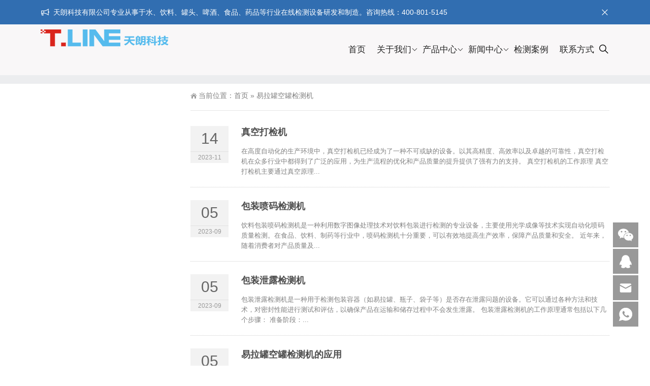

--- FILE ---
content_type: text/html; charset=UTF-8
request_url: https://tlzxjc.cn/archives/tag/%E6%98%93%E6%8B%89%E7%BD%90%E7%A9%BA%E7%BD%90%E6%A3%80%E6%B5%8B%E6%9C%BA
body_size: 9708
content:
<!DOCTYPE html>
<html lang="en-US">
<head>
<meta http-equiv="Content-Type" content="text/html; charset=UTF-8"/>
<meta content="width=device-width, initial-scale=1.0, user-scalable=no" name="viewport">
<link rel="shortcut icon" href="https://tlzxjc.cn/wp-content/uploads/2021/10/111.png"/>
<title>易拉罐空罐检测机  -  天朗科技</title>
<meta name='robots' content='max-image-preview:large' />
<style id='wp-img-auto-sizes-contain-inline-css' type='text/css'>
img:is([sizes=auto i],[sizes^="auto," i]){contain-intrinsic-size:3000px 1500px}
/*# sourceURL=wp-img-auto-sizes-contain-inline-css */
</style>
<style id='wp-block-library-inline-css' type='text/css'>
:root{--wp-block-synced-color:#7a00df;--wp-block-synced-color--rgb:122,0,223;--wp-bound-block-color:var(--wp-block-synced-color);--wp-editor-canvas-background:#ddd;--wp-admin-theme-color:#007cba;--wp-admin-theme-color--rgb:0,124,186;--wp-admin-theme-color-darker-10:#006ba1;--wp-admin-theme-color-darker-10--rgb:0,107,160.5;--wp-admin-theme-color-darker-20:#005a87;--wp-admin-theme-color-darker-20--rgb:0,90,135;--wp-admin-border-width-focus:2px}@media (min-resolution:192dpi){:root{--wp-admin-border-width-focus:1.5px}}.wp-element-button{cursor:pointer}:root .has-very-light-gray-background-color{background-color:#eee}:root .has-very-dark-gray-background-color{background-color:#313131}:root .has-very-light-gray-color{color:#eee}:root .has-very-dark-gray-color{color:#313131}:root .has-vivid-green-cyan-to-vivid-cyan-blue-gradient-background{background:linear-gradient(135deg,#00d084,#0693e3)}:root .has-purple-crush-gradient-background{background:linear-gradient(135deg,#34e2e4,#4721fb 50%,#ab1dfe)}:root .has-hazy-dawn-gradient-background{background:linear-gradient(135deg,#faaca8,#dad0ec)}:root .has-subdued-olive-gradient-background{background:linear-gradient(135deg,#fafae1,#67a671)}:root .has-atomic-cream-gradient-background{background:linear-gradient(135deg,#fdd79a,#004a59)}:root .has-nightshade-gradient-background{background:linear-gradient(135deg,#330968,#31cdcf)}:root .has-midnight-gradient-background{background:linear-gradient(135deg,#020381,#2874fc)}:root{--wp--preset--font-size--normal:16px;--wp--preset--font-size--huge:42px}.has-regular-font-size{font-size:1em}.has-larger-font-size{font-size:2.625em}.has-normal-font-size{font-size:var(--wp--preset--font-size--normal)}.has-huge-font-size{font-size:var(--wp--preset--font-size--huge)}.has-text-align-center{text-align:center}.has-text-align-left{text-align:left}.has-text-align-right{text-align:right}.has-fit-text{white-space:nowrap!important}#end-resizable-editor-section{display:none}.aligncenter{clear:both}.items-justified-left{justify-content:flex-start}.items-justified-center{justify-content:center}.items-justified-right{justify-content:flex-end}.items-justified-space-between{justify-content:space-between}.screen-reader-text{border:0;clip-path:inset(50%);height:1px;margin:-1px;overflow:hidden;padding:0;position:absolute;width:1px;word-wrap:normal!important}.screen-reader-text:focus{background-color:#ddd;clip-path:none;color:#444;display:block;font-size:1em;height:auto;left:5px;line-height:normal;padding:15px 23px 14px;text-decoration:none;top:5px;width:auto;z-index:100000}html :where(.has-border-color){border-style:solid}html :where([style*=border-top-color]){border-top-style:solid}html :where([style*=border-right-color]){border-right-style:solid}html :where([style*=border-bottom-color]){border-bottom-style:solid}html :where([style*=border-left-color]){border-left-style:solid}html :where([style*=border-width]){border-style:solid}html :where([style*=border-top-width]){border-top-style:solid}html :where([style*=border-right-width]){border-right-style:solid}html :where([style*=border-bottom-width]){border-bottom-style:solid}html :where([style*=border-left-width]){border-left-style:solid}html :where(img[class*=wp-image-]){height:auto;max-width:100%}:where(figure){margin:0 0 1em}html :where(.is-position-sticky){--wp-admin--admin-bar--position-offset:var(--wp-admin--admin-bar--height,0px)}@media screen and (max-width:600px){html :where(.is-position-sticky){--wp-admin--admin-bar--position-offset:0px}}

/*# sourceURL=wp-block-library-inline-css */
</style><style id='global-styles-inline-css' type='text/css'>
:root{--wp--preset--aspect-ratio--square: 1;--wp--preset--aspect-ratio--4-3: 4/3;--wp--preset--aspect-ratio--3-4: 3/4;--wp--preset--aspect-ratio--3-2: 3/2;--wp--preset--aspect-ratio--2-3: 2/3;--wp--preset--aspect-ratio--16-9: 16/9;--wp--preset--aspect-ratio--9-16: 9/16;--wp--preset--color--black: #000000;--wp--preset--color--cyan-bluish-gray: #abb8c3;--wp--preset--color--white: #ffffff;--wp--preset--color--pale-pink: #f78da7;--wp--preset--color--vivid-red: #cf2e2e;--wp--preset--color--luminous-vivid-orange: #ff6900;--wp--preset--color--luminous-vivid-amber: #fcb900;--wp--preset--color--light-green-cyan: #7bdcb5;--wp--preset--color--vivid-green-cyan: #00d084;--wp--preset--color--pale-cyan-blue: #8ed1fc;--wp--preset--color--vivid-cyan-blue: #0693e3;--wp--preset--color--vivid-purple: #9b51e0;--wp--preset--gradient--vivid-cyan-blue-to-vivid-purple: linear-gradient(135deg,rgb(6,147,227) 0%,rgb(155,81,224) 100%);--wp--preset--gradient--light-green-cyan-to-vivid-green-cyan: linear-gradient(135deg,rgb(122,220,180) 0%,rgb(0,208,130) 100%);--wp--preset--gradient--luminous-vivid-amber-to-luminous-vivid-orange: linear-gradient(135deg,rgb(252,185,0) 0%,rgb(255,105,0) 100%);--wp--preset--gradient--luminous-vivid-orange-to-vivid-red: linear-gradient(135deg,rgb(255,105,0) 0%,rgb(207,46,46) 100%);--wp--preset--gradient--very-light-gray-to-cyan-bluish-gray: linear-gradient(135deg,rgb(238,238,238) 0%,rgb(169,184,195) 100%);--wp--preset--gradient--cool-to-warm-spectrum: linear-gradient(135deg,rgb(74,234,220) 0%,rgb(151,120,209) 20%,rgb(207,42,186) 40%,rgb(238,44,130) 60%,rgb(251,105,98) 80%,rgb(254,248,76) 100%);--wp--preset--gradient--blush-light-purple: linear-gradient(135deg,rgb(255,206,236) 0%,rgb(152,150,240) 100%);--wp--preset--gradient--blush-bordeaux: linear-gradient(135deg,rgb(254,205,165) 0%,rgb(254,45,45) 50%,rgb(107,0,62) 100%);--wp--preset--gradient--luminous-dusk: linear-gradient(135deg,rgb(255,203,112) 0%,rgb(199,81,192) 50%,rgb(65,88,208) 100%);--wp--preset--gradient--pale-ocean: linear-gradient(135deg,rgb(255,245,203) 0%,rgb(182,227,212) 50%,rgb(51,167,181) 100%);--wp--preset--gradient--electric-grass: linear-gradient(135deg,rgb(202,248,128) 0%,rgb(113,206,126) 100%);--wp--preset--gradient--midnight: linear-gradient(135deg,rgb(2,3,129) 0%,rgb(40,116,252) 100%);--wp--preset--font-size--small: 13px;--wp--preset--font-size--medium: 20px;--wp--preset--font-size--large: 36px;--wp--preset--font-size--x-large: 42px;--wp--preset--spacing--20: 0.44rem;--wp--preset--spacing--30: 0.67rem;--wp--preset--spacing--40: 1rem;--wp--preset--spacing--50: 1.5rem;--wp--preset--spacing--60: 2.25rem;--wp--preset--spacing--70: 3.38rem;--wp--preset--spacing--80: 5.06rem;--wp--preset--shadow--natural: 6px 6px 9px rgba(0, 0, 0, 0.2);--wp--preset--shadow--deep: 12px 12px 50px rgba(0, 0, 0, 0.4);--wp--preset--shadow--sharp: 6px 6px 0px rgba(0, 0, 0, 0.2);--wp--preset--shadow--outlined: 6px 6px 0px -3px rgb(255, 255, 255), 6px 6px rgb(0, 0, 0);--wp--preset--shadow--crisp: 6px 6px 0px rgb(0, 0, 0);}:where(.is-layout-flex){gap: 0.5em;}:where(.is-layout-grid){gap: 0.5em;}body .is-layout-flex{display: flex;}.is-layout-flex{flex-wrap: wrap;align-items: center;}.is-layout-flex > :is(*, div){margin: 0;}body .is-layout-grid{display: grid;}.is-layout-grid > :is(*, div){margin: 0;}:where(.wp-block-columns.is-layout-flex){gap: 2em;}:where(.wp-block-columns.is-layout-grid){gap: 2em;}:where(.wp-block-post-template.is-layout-flex){gap: 1.25em;}:where(.wp-block-post-template.is-layout-grid){gap: 1.25em;}.has-black-color{color: var(--wp--preset--color--black) !important;}.has-cyan-bluish-gray-color{color: var(--wp--preset--color--cyan-bluish-gray) !important;}.has-white-color{color: var(--wp--preset--color--white) !important;}.has-pale-pink-color{color: var(--wp--preset--color--pale-pink) !important;}.has-vivid-red-color{color: var(--wp--preset--color--vivid-red) !important;}.has-luminous-vivid-orange-color{color: var(--wp--preset--color--luminous-vivid-orange) !important;}.has-luminous-vivid-amber-color{color: var(--wp--preset--color--luminous-vivid-amber) !important;}.has-light-green-cyan-color{color: var(--wp--preset--color--light-green-cyan) !important;}.has-vivid-green-cyan-color{color: var(--wp--preset--color--vivid-green-cyan) !important;}.has-pale-cyan-blue-color{color: var(--wp--preset--color--pale-cyan-blue) !important;}.has-vivid-cyan-blue-color{color: var(--wp--preset--color--vivid-cyan-blue) !important;}.has-vivid-purple-color{color: var(--wp--preset--color--vivid-purple) !important;}.has-black-background-color{background-color: var(--wp--preset--color--black) !important;}.has-cyan-bluish-gray-background-color{background-color: var(--wp--preset--color--cyan-bluish-gray) !important;}.has-white-background-color{background-color: var(--wp--preset--color--white) !important;}.has-pale-pink-background-color{background-color: var(--wp--preset--color--pale-pink) !important;}.has-vivid-red-background-color{background-color: var(--wp--preset--color--vivid-red) !important;}.has-luminous-vivid-orange-background-color{background-color: var(--wp--preset--color--luminous-vivid-orange) !important;}.has-luminous-vivid-amber-background-color{background-color: var(--wp--preset--color--luminous-vivid-amber) !important;}.has-light-green-cyan-background-color{background-color: var(--wp--preset--color--light-green-cyan) !important;}.has-vivid-green-cyan-background-color{background-color: var(--wp--preset--color--vivid-green-cyan) !important;}.has-pale-cyan-blue-background-color{background-color: var(--wp--preset--color--pale-cyan-blue) !important;}.has-vivid-cyan-blue-background-color{background-color: var(--wp--preset--color--vivid-cyan-blue) !important;}.has-vivid-purple-background-color{background-color: var(--wp--preset--color--vivid-purple) !important;}.has-black-border-color{border-color: var(--wp--preset--color--black) !important;}.has-cyan-bluish-gray-border-color{border-color: var(--wp--preset--color--cyan-bluish-gray) !important;}.has-white-border-color{border-color: var(--wp--preset--color--white) !important;}.has-pale-pink-border-color{border-color: var(--wp--preset--color--pale-pink) !important;}.has-vivid-red-border-color{border-color: var(--wp--preset--color--vivid-red) !important;}.has-luminous-vivid-orange-border-color{border-color: var(--wp--preset--color--luminous-vivid-orange) !important;}.has-luminous-vivid-amber-border-color{border-color: var(--wp--preset--color--luminous-vivid-amber) !important;}.has-light-green-cyan-border-color{border-color: var(--wp--preset--color--light-green-cyan) !important;}.has-vivid-green-cyan-border-color{border-color: var(--wp--preset--color--vivid-green-cyan) !important;}.has-pale-cyan-blue-border-color{border-color: var(--wp--preset--color--pale-cyan-blue) !important;}.has-vivid-cyan-blue-border-color{border-color: var(--wp--preset--color--vivid-cyan-blue) !important;}.has-vivid-purple-border-color{border-color: var(--wp--preset--color--vivid-purple) !important;}.has-vivid-cyan-blue-to-vivid-purple-gradient-background{background: var(--wp--preset--gradient--vivid-cyan-blue-to-vivid-purple) !important;}.has-light-green-cyan-to-vivid-green-cyan-gradient-background{background: var(--wp--preset--gradient--light-green-cyan-to-vivid-green-cyan) !important;}.has-luminous-vivid-amber-to-luminous-vivid-orange-gradient-background{background: var(--wp--preset--gradient--luminous-vivid-amber-to-luminous-vivid-orange) !important;}.has-luminous-vivid-orange-to-vivid-red-gradient-background{background: var(--wp--preset--gradient--luminous-vivid-orange-to-vivid-red) !important;}.has-very-light-gray-to-cyan-bluish-gray-gradient-background{background: var(--wp--preset--gradient--very-light-gray-to-cyan-bluish-gray) !important;}.has-cool-to-warm-spectrum-gradient-background{background: var(--wp--preset--gradient--cool-to-warm-spectrum) !important;}.has-blush-light-purple-gradient-background{background: var(--wp--preset--gradient--blush-light-purple) !important;}.has-blush-bordeaux-gradient-background{background: var(--wp--preset--gradient--blush-bordeaux) !important;}.has-luminous-dusk-gradient-background{background: var(--wp--preset--gradient--luminous-dusk) !important;}.has-pale-ocean-gradient-background{background: var(--wp--preset--gradient--pale-ocean) !important;}.has-electric-grass-gradient-background{background: var(--wp--preset--gradient--electric-grass) !important;}.has-midnight-gradient-background{background: var(--wp--preset--gradient--midnight) !important;}.has-small-font-size{font-size: var(--wp--preset--font-size--small) !important;}.has-medium-font-size{font-size: var(--wp--preset--font-size--medium) !important;}.has-large-font-size{font-size: var(--wp--preset--font-size--large) !important;}.has-x-large-font-size{font-size: var(--wp--preset--font-size--x-large) !important;}
/*# sourceURL=global-styles-inline-css */
</style>

<style id='classic-theme-styles-inline-css' type='text/css'>
/*! This file is auto-generated */
.wp-block-button__link{color:#fff;background-color:#32373c;border-radius:9999px;box-shadow:none;text-decoration:none;padding:calc(.667em + 2px) calc(1.333em + 2px);font-size:1.125em}.wp-block-file__button{background:#32373c;color:#fff;text-decoration:none}
/*# sourceURL=/wp-includes/css/classic-themes.min.css */
</style>
<link rel='stylesheet' id='style-css' href='https://tlzxjc.cn/wp-content/themes/Zing/style.css' type='text/css' media='all' />
<link rel='stylesheet' id='animate-css' href='https://tlzxjc.cn/wp-content/themes/Zing/static/css/animate.min.css' type='text/css' media='all' />
<link rel='stylesheet' id='iconfont-css' href='https://tlzxjc.cn/wp-content/themes/Zing/static/font/iconfont.css' type='text/css' media='all' />
<link rel='stylesheet' id='line-awesome-css' href='https://tlzxjc.cn/wp-content/themes/Zing/static/line-awesome/css/line-awesome.min.css' type='text/css' media='all' />
<script type="text/javascript" src="https://tlzxjc.cn/wp-content/themes/Zing/static/js/jquery-1.7.2.min.js" id="jquery-js"></script>
<script type="text/javascript" id="animate-js-extra">
/* <![CDATA[ */
var xintheme = {"data_animate":"true"};
//# sourceURL=animate-js-extra
/* ]]> */
</script>
<script type="text/javascript" src="https://tlzxjc.cn/wp-content/themes/Zing/static/js/animate.min.js" id="animate-js"></script>
<link rel="https://api.w.org/" href="https://tlzxjc.cn/wp-json/" /><link rel="alternate" title="JSON" type="application/json" href="https://tlzxjc.cn/wp-json/wp/v2/tags/24" /><style>
    .header-v4 .main-nav .sf-menu .current-menu-item a,.header-v4 .main-nav .sf-menu li a:hover,.header-v4 .main-nav .sf-menu .current-post-ancestor a {color: #2365ac}
    .header-v4 .main-nav .sf-menu a{color: #222222}
    </style><style>.not-animated {opacity:0}</style><script>
var _hmt = _hmt || [];
(function() {
  var hm = document.createElement("script");
  hm.src = "https://hm.baidu.com/hm.js?beb8521d228b68abb7b32a7d4f9cd615";
  var s = document.getElementsByTagName("script")[0]; 
  s.parentNode.insertBefore(hm, s);
})();
</script>
</head>


<body class="archive tag tag-24 wp-theme-Zing">
	<div id="wrapper" class="home-page">
				<div id="hellobar" class="mobile_modular_no">
			<div class="hellobar_inner facebook_hellobar">
				<div class="page-width">
					<div class="hellobar_inner_wrap">
						<p class="animate">
							<i class="cs-icon la la-bullhorn"></i>  天朗科技有限公司专业从事于水、饮料、罐头、啤酒、食品、药品等行业在线检测设备研发和制造。咨询热线：400-801-5145						</p>
													<i onclick="closeNotice()" class="la la-times"></i>
											</div>
				</div>
			</div>
		</div>
				<header class="top header-v4 desktops-section default-top" style="background-color: #F9F7F8">
		<div class="top-main">
			<div class="page-width clearfix">
				<div class="logo">
					<a href="https://tlzxjc.cn">
						<img src="https://tlzxjc.cn/wp-content/uploads/2021/10/111.png" alt="天朗科技">
					</a>
				</div>
				<div class="top-main-content">
					<nav class="nav">
					<div class="main-nav clearfix">
						<ul class="sf-menu">
							<li class="menu-item"><a href="http://www.tlzxjc.com/">首页</a></li>
<li class="menu-item menu-item-has-children"><a href="https://tlzxjc.cn/about">关于我们</a>
<ul class="sub-menu">
	<li class="menu-item"><a href="https://tlzxjc.cn/qywh">企业文化</a></li>
	<li class="menu-item"><a href="https://tlzxjc.cn/qyry">企业荣誉</a></li>
</ul>
</li>
<li class="menu-item menu-item-has-children"><a href="https://tlzxjc.cn/cpzx">产品中心</a>
<ul class="sub-menu">
	<li class="menu-item"><a href="https://tlzxjc.cn/cpzx/zdsjljcsb">定制视觉类检测设备</a></li>
	<li class="menu-item"><a href="https://tlzxjc.cn/cpzx/sjjcsb">视觉类检测设备</a></li>
	<li class="menu-item"><a href="https://tlzxjc.cn/cpzx/fsjljcsb">非视觉类检测设备</a></li>
</ul>
</li>
<li class="menu-item menu-item-has-children"><a href="https://tlzxjc.cn/news">新闻中心</a>
<ul class="sub-menu">
	<li class="menu-item"><a href="https://tlzxjc.cn/news/qynews">企业新闻</a></li>
	<li class="menu-item"><a href="https://tlzxjc.cn/news/hynews">行业新闻</a></li>
</ul>
</li>
<li class="menu-item"><a href="https://tlzxjc.cn/jca">检测案例</a></li>
<li class="menu-item"><a href="https://tlzxjc.cn/tllxfs">联系方式</a></li>
						</ul>
												<button id="toggle-search" class="header-button"><i class="la la-search"></i></button></li>
						<form id="search-form" action="https://tlzxjc.cn/">
							<fieldset>
								<input type="text" name="s" placeholder="请输入关键词进行搜索" />
								<input type="submit" value="搜索" />
							</fieldset>
							
						</form>
											</div>
					</nav>
				</div>
			</div>
		</div>
		</header>
		<div class="touch-top mobile-section clearfix">
			<div class="touch-top-wrapper clearfix">
				<div class="touch-logo">
					<a href="https://tlzxjc.cn">
													<img src="https://tlzxjc.cn/wp-content/uploads/2021/10/111.png" alt="天朗科技">
											</a>
				</div>
				<div class="touch-navigation">
					<div class="touch-toggle">
						<ul>
							<li class="touch-toggle-item-last"><a href="javascript:;" class="drawer-menu" data-drawer="drawer-section-menu"><span>菜单</span><i class="touch-icon-menu"></i></a></li>
						</ul>
					</div>
				</div>
			</div>
			<div class="touch-toggle-content touch-top-home">
				<div class="drawer-section drawer-section-menu">
					<div class="touch-menu">
						<ul>
							<li class="menu-item"><a href="http://www.tlzxjc.com/">首页</a></li>
<li class="menu-item menu-item-has-children"><a href="https://tlzxjc.cn/about">关于我们</a>
<ul class="sub-menu">
	<li class="menu-item"><a href="https://tlzxjc.cn/qywh">企业文化</a></li>
	<li class="menu-item"><a href="https://tlzxjc.cn/qyry">企业荣誉</a></li>
</ul>
</li>
<li class="menu-item menu-item-has-children"><a href="https://tlzxjc.cn/cpzx">产品中心</a>
<ul class="sub-menu">
	<li class="menu-item"><a href="https://tlzxjc.cn/cpzx/zdsjljcsb">定制视觉类检测设备</a></li>
	<li class="menu-item"><a href="https://tlzxjc.cn/cpzx/sjjcsb">视觉类检测设备</a></li>
	<li class="menu-item"><a href="https://tlzxjc.cn/cpzx/fsjljcsb">非视觉类检测设备</a></li>
</ul>
</li>
<li class="menu-item menu-item-has-children"><a href="https://tlzxjc.cn/news">新闻中心</a>
<ul class="sub-menu">
	<li class="menu-item"><a href="https://tlzxjc.cn/news/qynews">企业新闻</a></li>
	<li class="menu-item"><a href="https://tlzxjc.cn/news/hynews">行业新闻</a></li>
</ul>
</li>
<li class="menu-item"><a href="https://tlzxjc.cn/jca">检测案例</a></li>
<li class="menu-item"><a href="https://tlzxjc.cn/tllxfs">联系方式</a></li>
						</ul>
					</div>
				</div>
			</div>
		</div>    <div class="module-default">
        <div class="responsive-carousel carousel clearfix">
			<div class="carousel-item">
                    <img src="">
            </div>
        </div>
    </div>
		<section class="main">
		<div class="page-width clearfix news-mb">
			<section class="content float-right">
			<section class="page-title page-title-inner clearfix">
			<div class="breadcrumbs">
				<span>当前位置：</span><a href="http://tlzxjc.cn">首页</a> <span>&raquo;</span> 易拉罐空罐检测机			</div>
			</section>
			<div id="a1portalSkin_mainArea" class="content-wrapper">
				<div class="module-default">
					<div class="module-inner">
						<div class="module-content">
							<div class="entry-list entry-list-article entry-list-time-hl">
								 
								<div class="entry-item not-animated" data-animate="fadeInUp" data-delay="200">
									<div class="time">
										<p class="time-day">
											14										</p>
										<p class="time-date">
											2023-11										</p>
									</div>
									<div class="entry-title">
										<h2><a href="https://tlzxjc.cn/archives/470.html">真空打检机</a></h2>
									</div>
									<div class="entry-summary">
										<div class="qhd-content">
											<p>在高度自动化的生产环境中，真空打检机已经成为了一种不可或缺的设备。以其高精度、高效率以及卓越的可靠性，真空打检机在众多行业中都得到了广泛的应用，为生产流程的优化和产品质量的提升提供了强有力的支持。
真空打检机的工作原理
真空打检机主要通过真空原理...</p>
										</div>
									</div>
								</div>
								 
								<div class="entry-item not-animated" data-animate="fadeInUp" data-delay="200">
									<div class="time">
										<p class="time-day">
											05										</p>
										<p class="time-date">
											2023-09										</p>
									</div>
									<div class="entry-title">
										<h2><a href="https://tlzxjc.cn/archives/277.html">包装喷码检测机</a></h2>
									</div>
									<div class="entry-summary">
										<div class="qhd-content">
											<p>饮料包装喷码检测机是一种利用数字图像处理技术对饮料包装进行检测的专业设备，主要使用光学成像等技术实现自动化喷码质量检测。在食品、饮料、制药等行业中，喷码检测机十分重要，可以有效地提高生产效率，保障产品质量和安全。

近年来，随着消费者对产品质量及...</p>
										</div>
									</div>
								</div>
								 
								<div class="entry-item not-animated" data-animate="fadeInUp" data-delay="200">
									<div class="time">
										<p class="time-day">
											05										</p>
										<p class="time-date">
											2023-09										</p>
									</div>
									<div class="entry-title">
										<h2><a href="https://tlzxjc.cn/archives/302.html">包装泄露检测机</a></h2>
									</div>
									<div class="entry-summary">
										<div class="qhd-content">
											<p>包装泄露检测机是一种用于检测包装容器（如易拉罐、瓶子、袋子等）是否存在泄露问题的设备。它可以通过各种方法和技术，对密封性能进行测试和评估，以确保产品在运输和储存过程中不会发生泄露。

包装泄露检测机的工作原理通常包括以下几个步骤：

 	准备阶段：...</p>
										</div>
									</div>
								</div>
								 
								<div class="entry-item not-animated" data-animate="fadeInUp" data-delay="200">
									<div class="time">
										<p class="time-day">
											05										</p>
										<p class="time-date">
											2023-09										</p>
									</div>
									<div class="entry-title">
										<h2><a href="https://tlzxjc.cn/archives/412.html">易拉罐空罐检测机的应用</a></h2>
									</div>
									<div class="entry-summary">
										<div class="qhd-content">
											<p>易拉罐空罐检测机是一种用于检测易拉罐是否为空置状态的重要设备，其应用范围广泛，效果显著，且具有广阔的发展前景。本文将从易拉罐空罐检测机的原理、应用和发展趋势等方面进行深入分析。

一、检测原理

易拉罐空罐检测机主要利用了机械结构和传感器技术，通...</p>
										</div>
									</div>
								</div>
								 
								<div class="entry-item not-animated" data-animate="fadeInUp" data-delay="200">
									<div class="time">
										<p class="time-day">
											13										</p>
										<p class="time-date">
											2023-06										</p>
									</div>
									<div class="entry-title">
										<h2><a href="https://tlzxjc.cn/archives/268.html">“液体自动灌装机”在包装行业中有多么重要？</a></h2>
									</div>
									<div class="entry-summary">
										<div class="qhd-content">
											<p>随着工业和科技的发展，现代包装行业变得越来越重要。而自动化设备在包装行业中的应用也日益增多，其中液体自动灌装机是包装生产线必不可少的自动化设备之一。液体自动灌装机能够实现快速、准确地对各种高粘度液体进行灌装、计量、封口等操作，具有高效率、高精度、...</p>
										</div>
									</div>
								</div>
								 
								<div class="entry-item not-animated" data-animate="fadeInUp" data-delay="200">
									<div class="time">
										<p class="time-day">
											13										</p>
										<p class="time-date">
											2023-06										</p>
									</div>
									<div class="entry-title">
										<h2><a href="https://tlzxjc.cn/archives/266.html">灌装机自动化给我们带来了哪些方便？</a></h2>
									</div>
									<div class="entry-summary">
										<div class="qhd-content">
											<p>灌装机自动化是一种通过计算机和机器人技术实现生产过程的全自动化或半自动化方式。相较于传统的手动或半自动化生产方式，灌装机自动化为企业带来了许多便利和好处。

首先，灌装机自动化可以提高生产效率和速度。主要表现在两个方面。一方面，灌装机自动化可以减...</p>
										</div>
									</div>
								</div>
								 
								<div class="entry-item not-animated" data-animate="fadeInUp" data-delay="200">
									<div class="time">
										<p class="time-day">
											13										</p>
										<p class="time-date">
											2023-06										</p>
									</div>
									<div class="entry-title">
										<h2><a href="https://tlzxjc.cn/archives/264.html">灌装旋盖机厂家的优点</a></h2>
									</div>
									<div class="entry-summary">
										<div class="qhd-content">
											<p>灌装旋盖机厂家的优点包括：

 	专业化生产能力：灌装旋盖机厂家通常会有一支专门的研发与生产团队，致力于灌装机械制造多年，对产品的品质、性能、结构等方面具备丰富的经验和技术保障。
 	稳定可靠的产品性能：为确保产品质量和稳定性，灌装旋盖机厂家通常采用...</p>
										</div>
									</div>
								</div>
								 
								<div class="entry-item not-animated" data-animate="fadeInUp" data-delay="200">
									<div class="time">
										<p class="time-day">
											12										</p>
										<p class="time-date">
											2023-06										</p>
									</div>
									<div class="entry-title">
										<h2><a href="https://tlzxjc.cn/archives/260.html">PET无菌冷灌装</a></h2>
									</div>
									<div class="entry-summary">
										<div class="qhd-content">
											<p>PET无菌冷灌装是一种普遍应用于饮料和液态食品领域的包装技术。它能够有效地延长产品的保质期，减少细菌污染的风险，提高产品质量和安全性。

PET（聚对苯二甲酸乙二醇酯）是一种广泛应用于食品、饮料、化妆品和药品等行业的透明塑料材料。它具有轻质、透明、抗冲...</p>
										</div>
									</div>
								</div>
								 
								<div class="entry-item not-animated" data-animate="fadeInUp" data-delay="200">
									<div class="time">
										<p class="time-day">
											10										</p>
										<p class="time-date">
											2023-06										</p>
									</div>
									<div class="entry-title">
										<h2><a href="https://tlzxjc.cn/archives/257.html">植物蛋白饮料生产线</a></h2>
									</div>
									<div class="entry-summary">
										<div class="qhd-content">
											<p>



植物蛋白饮料生产线是一种专门用于生产植物蛋白饮料的设备，可以实现从原料处理到成品灌装的全自动化生产过程。下面将从生产线的工艺流程、设备配置和生产效率三个方面进行详细介绍。

首先，植物蛋白饮料生产线的工艺流程主要包括原料处理、混合调制、灌...</p>
										</div>
									</div>
								</div>
								 
								<div class="entry-item not-animated" data-animate="fadeInUp" data-delay="200">
									<div class="time">
										<p class="time-day">
											09										</p>
										<p class="time-date">
											2023-06										</p>
									</div>
									<div class="entry-title">
										<h2><a href="https://tlzxjc.cn/archives/255.html">PET瓶坯口全自动检测机 视觉检测 缺陷检测设备</a></h2>
									</div>
									<div class="entry-summary">
										<div class="qhd-content">
											<p>PET瓶坯口全自动检测机是一种采用高科技视觉检测技术进行缺陷检测的设备。它主要被用于对PET瓶坯口进行全面自动化检测，以筛选出各种类型的缺陷并及时排除。

该设备具有以下特点：

 	高效性：该设备采用先进的计算机视觉和图像处理技术，能够在极短的时间内完...</p>
										</div>
									</div>
								</div>
															</div>
							<div class="pagination pagination-default">
								 <a href='https://tlzxjc.cn/archives/tag/%E6%98%93%E6%8B%89%E7%BD%90%E7%A9%BA%E7%BD%90%E6%A3%80%E6%B5%8B%E6%9C%BA' class='current'>1</a><a href='https://tlzxjc.cn/archives/tag/%E6%98%93%E6%8B%89%E7%BD%90%E7%A9%BA%E7%BD%90%E6%A3%80%E6%B5%8B%E6%9C%BA/page/2'>2</a><a href='https://tlzxjc.cn/archives/tag/%E6%98%93%E6%8B%89%E7%BD%90%E7%A9%BA%E7%BD%90%E6%A3%80%E6%B5%8B%E6%9C%BA/page/3'>3</a><a href="https://tlzxjc.cn/archives/tag/%E6%98%93%E6%8B%89%E7%BD%90%E7%A9%BA%E7%BD%90%E6%A3%80%E6%B5%8B%E6%9C%BA/page/2" > 下一页 </a><a href='https://tlzxjc.cn/archives/tag/%E6%98%93%E6%8B%89%E7%BD%90%E7%A9%BA%E7%BD%90%E6%A3%80%E6%B5%8B%E6%9C%BA/page/3' class='extend' title='跳转到最后一页'> 末页 </a>							</div>
						</div>
					</div>
				</div>
			</div>
			</section>
			<aside class="sidebar sidebar-page">
    </aside>

<script type="text/javascript">
  jQuery(document).ready(function() {
    jQuery('.sidebar').theiaStickySidebar({
      // Settings
      additionalMarginTop: 30
    });
  });
</script>		</div>
		</section>
<footer class="footer" style="background-color: #222;">
				<div class="footer-main">
			<div id="a1portalSkin_footerAreaA" class="page-width clearfix">
				<div class="module-default">
					<div class="module-inner">
						<div class="module-content">
							<div class="qhd-module">
								<div class="column">
									<div class="col-5-1">
										<div class="qhd_column_contain">
											<div class="module-default">
												<div class="module-inner">
													<div class="module-title module-title-default clearfix">
														<div class="module-title-content clearfix">
															<h3>
															请到后台设置菜单															</h3>
														</div>
													</div>
													<div class="module-content">
														<div class="link link-block">
															<ul>
																<div class="menu"><ul>
<li><a href="https://tlzxjc.cn/qywh">企业文化</a></li>
<li><a href="https://tlzxjc.cn/about">关于我们</a></li>
<li><a href="https://tlzxjc.cn/tllxfs">天朗联系方式</a></li>
<li><a href="https://tlzxjc.cn/sample-page">示例页面</a></li>
</ul></div>
															</ul>
														</div>
													</div>
												</div>
											</div>
										</div>
									</div>
									<div class="col-5-1">
										<div class="qhd_column_contain">
											<div class="module-default">
												<div class="module-inner">
													<div class="module-title module-title-default clearfix">
														<div class="module-title-content clearfix">
															<h3>
															请到后台设置菜单															</h3>
														</div>
													</div>
													<div class="module-content">
														<div class="link link-block">
															<ul>
																<div class="menu"><ul>
<li><a href="https://tlzxjc.cn/qywh">企业文化</a></li>
<li><a href="https://tlzxjc.cn/about">关于我们</a></li>
<li><a href="https://tlzxjc.cn/tllxfs">天朗联系方式</a></li>
<li><a href="https://tlzxjc.cn/sample-page">示例页面</a></li>
</ul></div>
															</ul>
														</div>
													</div>
												</div>
											</div>
										</div>
									</div>
									<div class="col-5-1">
										<div class="qhd_column_contain">
											<div class="module-default">
												<div class="module-inner">
													<div class="module-title module-title-default clearfix">
														<div class="module-title-content clearfix">
															<h3>
															请到后台设置菜单															</h3>
														</div>
													</div>
													<div class="module-content">
														<div class="link link-block">
															<ul>
																<div class="menu"><ul>
<li><a href="https://tlzxjc.cn/qywh">企业文化</a></li>
<li><a href="https://tlzxjc.cn/about">关于我们</a></li>
<li><a href="https://tlzxjc.cn/tllxfs">天朗联系方式</a></li>
<li><a href="https://tlzxjc.cn/sample-page">示例页面</a></li>
</ul></div>
															</ul>
														</div>
													</div>
												</div>
											</div>
										</div>
									</div>
									<div class="col-5-1">
										<div class="qhd_column_contain">
											<div class="module-default">
												<div class="module-inner">
													<div class="module-title module-title-default clearfix">
														<div class="module-title-content clearfix">
															<h3>
															请到后台设置菜单															</h3>
														</div>
													</div>
													<div class="module-content">
														<div class="link link-block">
															<ul>
																<div class="menu"><ul>
<li><a href="https://tlzxjc.cn/qywh">企业文化</a></li>
<li><a href="https://tlzxjc.cn/about">关于我们</a></li>
<li><a href="https://tlzxjc.cn/tllxfs">天朗联系方式</a></li>
<li><a href="https://tlzxjc.cn/sample-page">示例页面</a></li>
</ul></div>
															</ul>
														</div>
													</div>
												</div>
											</div>
										</div>
									</div>
									<div class="col-5-1 last">
										<div class="qhd_column_contain">
											<div class="module-default">
												<div class="module-inner">
													<div class="module-content">
														<div class="qhd-content">									
																													<p style="text-align: center;">
																<img src="https://tlzxjc.cn/wp-content/uploads/2021/10/wx.jpg" style="width: 130px; display: inline !important;padding-bottom: 5px;"/><br/>
																扫码关注公众号															</p>
															
														</div>
													</div>
												</div>
											</div>
										</div>
									</div>
								</div>
							</div>
						</div>
					</div>
				</div>
			</div>
		</div>
				</footer>
		<section class="site-footer bottom" style="background-color: #222;">
		<div class="page-width clearfix" style="border-top: 1px solid #333">
			<div class="module-default module-no-margin">
				<div class="module-inner">
					<div class="module-content">
						<div class="qhd-content" style="text-align: center;line-height: 2;">
																														</br>*本站部分网页素材及相关资源来源互联网，如有侵权请速告知，我们将会在24小时内删除*</br>&nbsp;<a rel="nofollow" target="_blank" href="http://www.beian.miit.gov.cn/"> 苏ICP备17056552号</a>&nbsp;<a rel="nofollow" target="_blank" href="http://www.beian.gov.cn/portal/registerSystemInfo?recordcode=32132302010370"><img class="gaba" alt="公安备案" src="https://tlzxjc.cn/wp-content/themes/Zing/static/images/gaba.png">苏公网安备32132302010370号</a>						</div>
					</div>
				</div>
			</div>
		</div>
		</section>
	</div>

	<div class="consultation">
		<ul>
						<li>
				<a href="javascript:;">
					<img class="ico" src="https://tlzxjc.cn/wp-content/themes/Zing/static/images/icon-weixin.svg" alt="微信" title="微信">
					<span class="ewm animated flipInX">
						<img src="https://tlzxjc.cn/wp-content/uploads/2021/10/wx.jpg">
						<em>关注微信公众号</em>
					</span>
				</a>
			</li>
			
						<li>
				<a href="http://wpa.qq.com/msgrd?v=3&uin=3239163476&site=qq&menu=yes" target="_blank" rel="nofollow" title="联系我们">
					<img class="ico" src="https://tlzxjc.cn/wp-content/themes/Zing/static/images/icon-qq.svg" alt="客服" title="客服">
				</a>
			</li>
			
			
						<li>
				<a rel="nofollow" target="_blank" href="">
					<img class="ico" src="https://tlzxjc.cn/wp-content/themes/Zing/static/images/icon-yx.svg" alt="邮箱" title="邮箱">
				</a>
			</li>
			
						<li class="dri_pho">
				<a href="javascript:;">
					<img class="ico" src="https://tlzxjc.cn/wp-content/themes/Zing/static/images/icon-dh.svg" alt="联系电话" title="联系电话">
					<span class="dh animated flipInX">17805229696</span>
				</a>
			</li>
			
			<li id="thetop">
				<a href="javascript:;" class="fixed-gotop gotop">
					<img src="https://tlzxjc.cn/wp-content/themes/Zing/static/images/icon-gotop-fixed.gif" alt="返回顶部" title="返回顶部">
				</a>
			</li>
		</ul>
	</div>
<style>#wrapper {margin-bottom: 0}</style>
<script type="speculationrules">
{"prefetch":[{"source":"document","where":{"and":[{"href_matches":"/*"},{"not":{"href_matches":["/wp-*.php","/wp-admin/*","/wp-content/uploads/*","/wp-content/*","/wp-content/plugins/*","/wp-content/themes/Zing/*","/*\\?(.+)"]}},{"not":{"selector_matches":"a[rel~=\"nofollow\"]"}},{"not":{"selector_matches":".no-prefetch, .no-prefetch a"}}]},"eagerness":"conservative"}]}
</script>
<script type="text/javascript" src="https://tlzxjc.cn/wp-content/themes/Zing/static/js/script.min.js" id="script-js"></script>
<script type="text/javascript" src="https://tlzxjc.cn/wp-content/themes/Zing/static/js/xintheme.js" id="xintheme-js"></script>
<script type="text/javascript" src="https://tlzxjc.cn/wp-content/themes/Zing/static/js/theia-sticky-sidebar.js" id="theia-sticky-sidebar-js"></script>
<script type="text/javascript" src="https://tlzxjc.cn/wp-content/themes/Zing/static/js/owl.carousel.min.js" id="carousel-js"></script>
<div style="display:none;"></div>
</body>
</html>